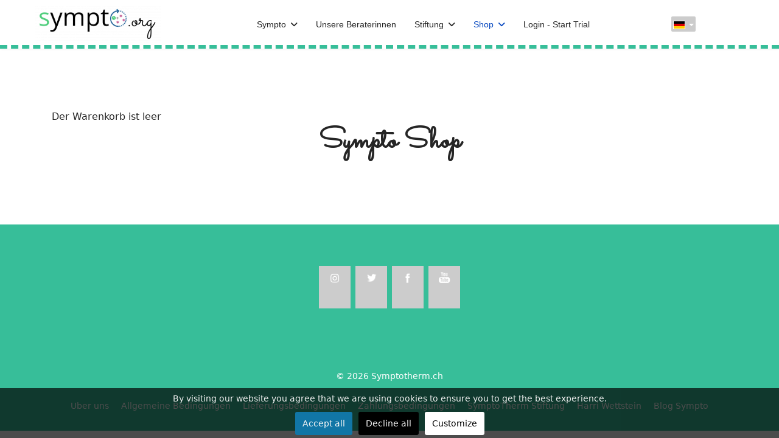

--- FILE ---
content_type: text/html; charset=utf-8
request_url: https://sympto.org/3/de/shop/bulgarian-manual/product/listing
body_size: 11571
content:

<!doctype html>
<html lang="de-de" dir="ltr">
	<head>
	<!-- Optimiert mit Easy Frontend SEO Pro Version 4.4.1.1-PRO - https://kubik-rubik.de/de/efseo-easy-frontend-seo -->
		
		<meta name="viewport" content="width=device-width, initial-scale=1, shrink-to-fit=no">
		<meta charset="utf-8">
	<meta name="twitter:title" content="Shop – Sympto - La gestion naturelle de la fertilité, sur internet et sur votre mobile">
	<meta name="twitter:description" content="Sympto - La gestion naturelle de la fertilité, sur internet et sur votre mobile. Apprendre ou perfectionner l'approche symptothermique.">
	<meta name="robots" content="index, follow">
	<meta property="og:title" content="Shop – Sympto - La gestion naturelle de la fertilité, sur internet et sur votre mobile">
	<meta property="og:description" content="Sympto - La gestion naturelle de la fertilité, sur internet et sur votre mobile. Apprendre ou perfectionner l'approche symptothermique.">
	<meta name="description" content="Sympto - La gestion naturelle de la fertilité, sur internet et sur votre mobile. Apprendre ou perfectionner l'approche symptothermique.">
	<meta name="generator" content="Joomla! - Open Source Content Management">
	<title>Shop – Sympto - La gestion naturelle de la fertilité, sur internet et sur votre mobile</title>
	<link href="/3/de/shop/product/listing/view-category/layout-listing/bulgarian-manual/type-rss?format=feed" rel="alternate" type="application/rss+xml" title=" RSS 2.0">
	<link href="/3/de/shop/product/listing/view-category/layout-listing/bulgarian-manual/type-atom?format=feed" rel="alternate" type="application/atom+xml" title=" Atom 1.0">
	<link href="https://sympto.org/3/de/shop/" rel="canonical">
	<link href="https://sympto.org/3/tr/shop/product/listing" rel="alternate" hreflang="tr-TR">
	<link href="https://sympto.org/3/es/shop/product/listing" rel="alternate" hreflang="es-ES">
	<link href="https://sympto.org/3/ru/shop/product/listing" rel="alternate" hreflang="ru-RU">
	<link href="https://sympto.org/3/pl/shop/product/listing" rel="alternate" hreflang="pl-PL">
	<link href="https://sympto.org/3/it/shop/product/listing" rel="alternate" hreflang="it-IT">
	<link href="https://sympto.org/3/de/shop/product/listing/view-category/layout-listing/bulgarian-manual" rel="alternate" hreflang="de">
	<link href="https://sympto.org/3/bg/shop/product/listing" rel="alternate" hreflang="bg-BG">
	<link href="https://sympto.org/3/fr/shop/product/listing" rel="alternate" hreflang="fr-FR">
	<link href="https://sympto.org/3/en/shop/product/listing" rel="alternate" hreflang="en-GB">
	<link href="/3/images/logos/sympto_logo_web.png" rel="icon" type="image/png">
	<link href="https://sympto.org/3/tr/online-al-sveris/product/listing/view-category/layout-listing/bulgarian-manual" rel="alternate" hreflang="tr">
	<link href="https://sympto.org/3/es/tienda/product/listing/view-category/layout-listing/bulgarian-manual" rel="alternate" hreflang="es">
	<link href="https://sympto.org/3/ru/shop/product/listing/view-category/layout-listing/bulgarian-manual" rel="alternate" hreflang="ru">
	<link href="https://sympto.org/3/pl/shop/product/listing/view-category/layout-listing/bulgarian-manual" rel="alternate" hreflang="pl">
	<link href="https://sympto.org/3/it/shop/product/listing/view-category/layout-listing/bulgarian-manual" rel="alternate" hreflang="it">
	<link href="https://sympto.org/3/bg/shop/product/listing/view-category/layout-listing/bulgarian-manual" rel="alternate" hreflang="bg">
	<link href="https://sympto.org/3/fr/shop/product/listing/view-category/layout-listing/bulgarian-manual" rel="alternate" hreflang="fr">
	<link href="https://sympto.org/3/en/shop/product/listing/view-category/layout-listing/bulgarian-manual" rel="alternate" hreflang="en">
	<link href="/3/media/vendor/joomla-custom-elements/css/joomla-alert.min.css?0.4.1" rel="stylesheet" nonce="NzM2ZTQ1MjYzNDAyYzZhZjMyMWI3ODJkOTRjM2ZhZjQwYWQ1ZDdkYzQ1Mjk4M2UxNjY3MzJkNzk5YWUyMDQ1Mjc1N2U3ZGZjNDRjZTFjNDNhN2ZlNzg0OTQyOTJhZmRkODVkOGUzNWEyMzcxNDU3ZmQwNTlkMTI0YTk0ZTU1NjM=">
	<link href="/3/media/vendor/fontawesome-free/css/fontawesome.min.css?6.7.2" rel="stylesheet" nonce="NzM2ZTQ1MjYzNDAyYzZhZjMyMWI3ODJkOTRjM2ZhZjQwYWQ1ZDdkYzQ1Mjk4M2UxNjY3MzJkNzk5YWUyMDQ1Mjc1N2U3ZGZjNDRjZTFjNDNhN2ZlNzg0OTQyOTJhZmRkODVkOGUzNWEyMzcxNDU3ZmQwNTlkMTI0YTk0ZTU1NjM=">
	<link href="/3/media/com_hikashop/css/hikashop.css?v=512" rel="stylesheet" nonce="NzM2ZTQ1MjYzNDAyYzZhZjMyMWI3ODJkOTRjM2ZhZjQwYWQ1ZDdkYzQ1Mjk4M2UxNjY3MzJkNzk5YWUyMDQ1Mjc1N2U3ZGZjNDRjZTFjNDNhN2ZlNzg0OTQyOTJhZmRkODVkOGUzNWEyMzcxNDU3ZmQwNTlkMTI0YTk0ZTU1NjM=">
	<link href="/3/media/com_hikashop/css/frontend_default.css?t=1734095197" rel="stylesheet" nonce="NzM2ZTQ1MjYzNDAyYzZhZjMyMWI3ODJkOTRjM2ZhZjQwYWQ1ZDdkYzQ1Mjk4M2UxNjY3MzJkNzk5YWUyMDQ1Mjc1N2U3ZGZjNDRjZTFjNDNhN2ZlNzg0OTQyOTJhZmRkODVkOGUzNWEyMzcxNDU3ZmQwNTlkMTI0YTk0ZTU1NjM=">
	<link href="/3/media/com_jce/site/css/content.min.css?badb4208be409b1335b815dde676300e" rel="stylesheet" nonce="NzM2ZTQ1MjYzNDAyYzZhZjMyMWI3ODJkOTRjM2ZhZjQwYWQ1ZDdkYzQ1Mjk4M2UxNjY3MzJkNzk5YWUyMDQ1Mjc1N2U3ZGZjNDRjZTFjNDNhN2ZlNzg0OTQyOTJhZmRkODVkOGUzNWEyMzcxNDU3ZmQwNTlkMTI0YTk0ZTU1NjM=">
	<link href="/3/plugins/system/cookiesck/assets/front.css?ver=3.7.1" rel="stylesheet" nonce="NzM2ZTQ1MjYzNDAyYzZhZjMyMWI3ODJkOTRjM2ZhZjQwYWQ1ZDdkYzQ1Mjk4M2UxNjY3MzJkNzk5YWUyMDQ1Mjc1N2U3ZGZjNDRjZTFjNDNhN2ZlNzg0OTQyOTJhZmRkODVkOGUzNWEyMzcxNDU3ZmQwNTlkMTI0YTk0ZTU1NjM=">
	<link href="/3/media/plg_system_jcemediabox/css/jcemediabox.min.css?7d30aa8b30a57b85d658fcd54426884a" rel="stylesheet" nonce="NzM2ZTQ1MjYzNDAyYzZhZjMyMWI3ODJkOTRjM2ZhZjQwYWQ1ZDdkYzQ1Mjk4M2UxNjY3MzJkNzk5YWUyMDQ1Mjc1N2U3ZGZjNDRjZTFjNDNhN2ZlNzg0OTQyOTJhZmRkODVkOGUzNWEyMzcxNDU3ZmQwNTlkMTI0YTk0ZTU1NjM=">
	<link href="//fonts.googleapis.com/css?family=Sacramento:100,100i,200,200i,300,300i,400,400i,500,500i,600,600i,700,700i,800,800i,900,900i&amp;subset=latin&amp;display=swap" rel="stylesheet" media="none" onload="media=&quot;all&quot;" nonce="NzM2ZTQ1MjYzNDAyYzZhZjMyMWI3ODJkOTRjM2ZhZjQwYWQ1ZDdkYzQ1Mjk4M2UxNjY3MzJkNzk5YWUyMDQ1Mjc1N2U3ZGZjNDRjZTFjNDNhN2ZlNzg0OTQyOTJhZmRkODVkOGUzNWEyMzcxNDU3ZmQwNTlkMTI0YTk0ZTU1NjM=">
	<link href="/3/templates/shaper_helixultimate/css/bootstrap.min.css" rel="stylesheet" nonce="NzM2ZTQ1MjYzNDAyYzZhZjMyMWI3ODJkOTRjM2ZhZjQwYWQ1ZDdkYzQ1Mjk4M2UxNjY3MzJkNzk5YWUyMDQ1Mjc1N2U3ZGZjNDRjZTFjNDNhN2ZlNzg0OTQyOTJhZmRkODVkOGUzNWEyMzcxNDU3ZmQwNTlkMTI0YTk0ZTU1NjM=">
	<link href="/3/plugins/system/helixultimate/assets/css/system-j4.min.css" rel="stylesheet" nonce="NzM2ZTQ1MjYzNDAyYzZhZjMyMWI3ODJkOTRjM2ZhZjQwYWQ1ZDdkYzQ1Mjk4M2UxNjY3MzJkNzk5YWUyMDQ1Mjc1N2U3ZGZjNDRjZTFjNDNhN2ZlNzg0OTQyOTJhZmRkODVkOGUzNWEyMzcxNDU3ZmQwNTlkMTI0YTk0ZTU1NjM=">
	<link href="/3/media/system/css/joomla-fontawesome.min.css?004ed6" rel="stylesheet" nonce="NzM2ZTQ1MjYzNDAyYzZhZjMyMWI3ODJkOTRjM2ZhZjQwYWQ1ZDdkYzQ1Mjk4M2UxNjY3MzJkNzk5YWUyMDQ1Mjc1N2U3ZGZjNDRjZTFjNDNhN2ZlNzg0OTQyOTJhZmRkODVkOGUzNWEyMzcxNDU3ZmQwNTlkMTI0YTk0ZTU1NjM=">
	<link href="/3/templates/shaper_helixultimate/css/template.css" rel="stylesheet" nonce="NzM2ZTQ1MjYzNDAyYzZhZjMyMWI3ODJkOTRjM2ZhZjQwYWQ1ZDdkYzQ1Mjk4M2UxNjY3MzJkNzk5YWUyMDQ1Mjc1N2U3ZGZjNDRjZTFjNDNhN2ZlNzg0OTQyOTJhZmRkODVkOGUzNWEyMzcxNDU3ZmQwNTlkMTI0YTk0ZTU1NjM=">
	<link href="/3/templates/shaper_helixultimate/css/presets/default.css" rel="stylesheet" nonce="NzM2ZTQ1MjYzNDAyYzZhZjMyMWI3ODJkOTRjM2ZhZjQwYWQ1ZDdkYzQ1Mjk4M2UxNjY3MzJkNzk5YWUyMDQ1Mjc1N2U3ZGZjNDRjZTFjNDNhN2ZlNzg0OTQyOTJhZmRkODVkOGUzNWEyMzcxNDU3ZmQwNTlkMTI0YTk0ZTU1NjM=">
	<link href="https://sympto.org/3/modules/mod_social_icons/tmpl/style_same_line.css" rel="stylesheet" nonce="NzM2ZTQ1MjYzNDAyYzZhZjMyMWI3ODJkOTRjM2ZhZjQwYWQ1ZDdkYzQ1Mjk4M2UxNjY3MzJkNzk5YWUyMDQ1Mjc1N2U3ZGZjNDRjZTFjNDNhN2ZlNzg0OTQyOTJhZmRkODVkOGUzNWEyMzcxNDU3ZmQwNTlkMTI0YTk0ZTU1NjM=">
	<link href="/3/media/mod_falang/css/template.css?004ed6" rel="stylesheet" nonce="NzM2ZTQ1MjYzNDAyYzZhZjMyMWI3ODJkOTRjM2ZhZjQwYWQ1ZDdkYzQ1Mjk4M2UxNjY3MzJkNzk5YWUyMDQ1Mjc1N2U3ZGZjNDRjZTFjNDNhN2ZlNzg0OTQyOTJhZmRkODVkOGUzNWEyMzcxNDU3ZmQwNTlkMTI0YTk0ZTU1NjM=">
	<link href="/3/media/com_hikashop/css/notify-metro.css?v=512" rel="stylesheet" nonce="NzM2ZTQ1MjYzNDAyYzZhZjMyMWI3ODJkOTRjM2ZhZjQwYWQ1ZDdkYzQ1Mjk4M2UxNjY3MzJkNzk5YWUyMDQ1Mjc1N2U3ZGZjNDRjZTFjNDNhN2ZlNzg0OTQyOTJhZmRkODVkOGUzNWEyMzcxNDU3ZmQwNTlkMTI0YTk0ZTU1NjM=">
	<style nonce="NzM2ZTQ1MjYzNDAyYzZhZjMyMWI3ODJkOTRjM2ZhZjQwYWQ1ZDdkYzQ1Mjk4M2UxNjY3MzJkNzk5YWUyMDQ1Mjc1N2U3ZGZjNDRjZTFjNDNhN2ZlNzg0OTQyOTJhZmRkODVkOGUzNWEyMzcxNDU3ZmQwNTlkMTI0YTk0ZTU1NjM=">.cloaked_email span:before { content: attr(data-ep-a); } .cloaked_email span:after { content: attr(data-ep-b); } img.cloaked_email { display: inline-block !important; vertical-align: middle; border: 0; }</style>
	<style nonce="NzM2ZTQ1MjYzNDAyYzZhZjMyMWI3ODJkOTRjM2ZhZjQwYWQ1ZDdkYzQ1Mjk4M2UxNjY3MzJkNzk5YWUyMDQ1Mjc1N2U3ZGZjNDRjZTFjNDNhN2ZlNzg0OTQyOTJhZmRkODVkOGUzNWEyMzcxNDU3ZmQwNTlkMTI0YTk0ZTU1NjM=">
#hikashop_category_information_menu_135 div.hikashop_subcontainer,
#hikashop_category_information_menu_135 .hikashop_rtop *,#hikashop_category_information_menu_135 .hikashop_rbottom * { background:#ffffff; }
#hikashop_category_information_menu_135 div.hikashop_subcontainer,
#hikashop_category_information_menu_135 div.hikashop_subcontainer span,
#hikashop_category_information_menu_135 div.hikashop_container { text-align:center; }
#hikashop_category_information_menu_135 div.hikashop_container { margin:10px 10px; }
#hikashop_category_information_menu_135 .hikashop_subcontainer { -moz-border-radius: 5px; -webkit-border-radius: 5px; -khtml-border-radius: 5px; border-radius: 5px; }</style>
	<style nonce="NzM2ZTQ1MjYzNDAyYzZhZjMyMWI3ODJkOTRjM2ZhZjQwYWQ1ZDdkYzQ1Mjk4M2UxNjY3MzJkNzk5YWUyMDQ1Mjc1N2U3ZGZjNDRjZTFjNDNhN2ZlNzg0OTQyOTJhZmRkODVkOGUzNWEyMzcxNDU3ZmQwNTlkMTI0YTk0ZTU1NjM=">
			#cookiesck {
				position:fixed;
				left:0;
				right: 0;
				bottom: 0;
				z-index: 1000000;
				min-height: 30px;
				color: #eeeeee;
				background: rgba(0,0,0,0.7);
				text-align: center;
				font-size: 14px;
				line-height: 14px;
			}
			#cookiesck_text {
				padding: 10px 0;
				display: inline-block;
			}
			#cookiesck_buttons {
				float: right;
			}
			.cookiesck_button,
			#cookiesck_accept,
			#cookiesck_decline,
			#cookiesck_settings,
			#cookiesck_readmore {
				float:left;
				padding:10px;
				margin: 5px;
				border-radius: 3px;
				text-decoration: none;
				cursor: pointer;
				transition: all 0.2s ease;
			}
			#cookiesck_readmore {
				float:right;
			}
			#cookiesck_accept {
				background: #1176a6;
				border: 2px solid #1176a6;
				color: #f5f5f5;
			}
			#cookiesck_accept:hover {
				background: transparent;
				border: 2px solid darkturquoise;
				color: darkturquoise;
			}
			#cookiesck_decline {
				background: #000;
				border: 2px solid #000;
				color: #f5f5f5;
			}
			#cookiesck_decline:hover {
				background: transparent;
				border: 2px solid #fff;
				color: #fff;
			}
			#cookiesck_settings {
				background: #fff;
				border: 2px solid #fff;
				color: #000;
			}
			#cookiesck_settings:hover {
				background: transparent;
				border: 2px solid #fff;
				color: #fff;
			}
			#cookiesck_options {
				display: none;
				width: 30px;
				height: 30px;
				border-radius: 15px;
				box-sizing: border-box;
				position: fixed;
				bottom: 0;
				left: 0;
				margin: 10px;
				border: 1px solid #ccc;
				cursor: pointer;
				background: rgba(255,255,255,1) url(/3/plugins/system/cookiesck/assets/cookies-icon.svg) center center no-repeat;
				background-size: 80% auto;
				z-index: 1000000;
			}
			#cookiesck_options > .inner {
				display: none;
				width: max-content;
				margin-top: -40px;
				background: rgba(0,0,0,0.7);
				position: absolute;
				font-size: 14px;
				color: #fff;
				padding: 4px 7px;
				border-radius: 3px;
			}
			#cookiesck_options:hover > .inner {
				display: block;
			}
			#cookiesck > div {
				display: flex;
				justify-content: space-around;
				align-items: center;
				flex-direction: column;
			}
			
			
			.cookiesck-iframe-wrap-text {
				position: absolute;
				width: 100%;
				padding: 10px;
				color: #fff;
				top: 50%;
				transform: translate(0,-60%);
				text-align: center;
			}
			.cookiesck-iframe-wrap:hover .cookiesck-iframe-wrap-text {
				color: #333;
			}
			.cookiesck-iframe-wrap-allowed .cookiesck-iframe-wrap-text {
				display: none;
			}

		</style>
	<style nonce="NzM2ZTQ1MjYzNDAyYzZhZjMyMWI3ODJkOTRjM2ZhZjQwYWQ1ZDdkYzQ1Mjk4M2UxNjY3MzJkNzk5YWUyMDQ1Mjc1N2U3ZGZjNDRjZTFjNDNhN2ZlNzg0OTQyOTJhZmRkODVkOGUzNWEyMzcxNDU3ZmQwNTlkMTI0YTk0ZTU1NjM=">/*body.ltr .sp-megamenu-parent > li.sp-has-child > a:after, body.ltr .sp-megamenu-parent > li.sp-has-child > span:after{font-family: "Font Awesome 6 Free";}*/

header{border-bottom:dashed .4em #37be99}
h2, h3, h4, h5, h6{margin:1.5em 0 .5em}
.sacramento {
  font-family: 'Sacramento', cursive;
  font-weight: normal;
  text-transform: none;
}
h4.sacramento{font-size:3em}
p.sacramento{font-size:2em}

@media (max-width:1010px) {.sp-menu-item.home{display:none}}
.site.es-es .sp-megamenu-parent>.sp-menu-item:not(.sp-has-child) {width:min-content}
.site.es-es .sp-megamenu-parent>.sp-menu-item {max-width:126px;vertical-align:middle}
.site.es-es .sp-megamenu-parent>li>a,.site.es-es .sp-megamenu-parent>li>span{line-height:25px}

/* corrections */
img{display:initial}

/*icônes réseaux sociaux*/
#sp-social .icon_cnt{text-align: center;list-style: none;margin-top: 0px !important;margin-bottom: 0px !important;}
#sp-social .group2 {display: inline-block;padding: 0px;margin: 4px;float: none;height: 50px;width: 52px !important;}
.group2 .name .img_cnt img, .group2 .name .img_cnt .img{top:0}
.icon_link, .icon_link:hover{background: rgba(0,0,0,.5) !important;}
/*pied de pages*/
#sp-footer1{text-align:center}
#sp-footer .container-inner{border-top:0}
.sp-copyright{display:block;padding-bottom:2em}

/*diaporama*/
#container_slideshow.jl_container{height:100%}
.cb-slideshow,
.cb-slideshow:after { position: fixed;width: 100%;height: 100% !important;top: 0px;left: 0px;z-index: 0;}/*
.cb-slideshow:after { content: '';background: transparent url(../images/pattern.png) repeat top left;}*/
.cb-slideshow li span { 
    width: 100%;
    height: 100%;
    position: absolute;
    top: 0px;
    left: 0px;
    color: transparent;
    background-size: cover;
    background-position: 50% 50%;
    background-repeat: none;
    opacity: 0;
    z-index: 0;
	-webkit-backface-visibility: hidden;
    -webkit-animation: imageAnimation 24s linear infinite 0s;
    -moz-animation: imageAnimation 24s linear infinite 0s;
    -o-animation: imageAnimation 24s linear infinite 0s;
    -ms-animation: imageAnimation 24s linear infinite 0s;
    animation: imageAnimation 24s linear infinite 0s; 
}
.cb-slideshow li div { 
    z-index: 1000;
    position: absolute;
    bottom: 48%;
    left: 0px;
    width: 100%;
    text-align: center;
    opacity: 0;
    color: #fff;
    -webkit-animation: titleAnimation 24s linear infinite 0s;
    -moz-animation: titleAnimation 24s linear infinite 0s;
    -o-animation: titleAnimation 24s linear infinite 0s;
    -ms-animation: titleAnimation 24s linear infinite 0s;
    animation: titleAnimation 24s linear infinite 0s; 
}
.cb-slideshow li div h3 { /*
    font-family: 'BebasNeueRegular', 'Arial Narrow', Arial, sans-serif;*/
    font-size: 48px;
    padding: 0;
    line-height: 40px;width:auto;background:rgba(0,0,0,.6);padding:.5em;display:inline
}
.cb-slideshow li:nth-child(1) span { 
    background-image: url(/3/images/diaporama/fougere-1105988_1920.jpg);
}
.cb-slideshow li:nth-child(2) span { 
    background-image: url(/3/images/diaporama/slider3.jpg);
    -webkit-animation-delay: 6s;
    -moz-animation-delay: 6s;
    -o-animation-delay: 6s;
    -ms-animation-delay: 6s;
    animation-delay: 6s; 
}
.cb-slideshow li:nth-child(3) span { 
    background-image: url(/3/images/diaporama/away-3024773_1920.jpg);
    -webkit-animation-delay: 12s;
    -moz-animation-delay: 12s;
    -o-animation-delay: 12s;
    -ms-animation-delay: 12s;
    animation-delay: 12s; 
}
.cb-slideshow li:nth-child(4) span { 
    background-image: url(/3/images/diaporama/nature-3151869_1920.jpg);
    -webkit-animation-delay: 18s;
    -moz-animation-delay: 18s;
    -o-animation-delay: 18s;
    -ms-animation-delay: 18s;
    animation-delay: 18s; 
}
.cb-slideshow li:nth-child(2) div { 
    -webkit-animation-delay: 6s;
    -moz-animation-delay: 6s;
    -o-animation-delay: 6s;
    -ms-animation-delay: 6s;
    animation-delay: 6s; 
}
.cb-slideshow li:nth-child(3) div { 
    -webkit-animation-delay: 12s;
    -moz-animation-delay: 12s;
    -o-animation-delay: 12s;
    -ms-animation-delay: 12s;
    animation-delay: 12s; 
}
.cb-slideshow li:nth-child(4) div { 
    -webkit-animation-delay: 18s;
    -moz-animation-delay: 18s;
    -o-animation-delay: 18s;
    -ms-animation-delay: 18s;
    animation-delay: 18s; 
}
/* Animation for the slideshow images */
@-webkit-keyframes imageAnimation { 
    0% { opacity: 0;
    -webkit-animation-timing-function: ease-in; }
    8% { opacity: 1;
         -webkit-animation-timing-function: ease-out; }
    17% { opacity: 1 }
    25% { opacity: 0 }
    100% { opacity: 0 }
}
@-moz-keyframes imageAnimation { 
    0% { opacity: 0;
    -moz-animation-timing-function: ease-in; }
    8% { opacity: 1;
         -moz-animation-timing-function: ease-out; }
    17% { opacity: 1 }
    25% { opacity: 0 }
    100% { opacity: 0 }
}
@-o-keyframes imageAnimation { 
    0% { opacity: 0;
    -o-animation-timing-function: ease-in; }
    8% { opacity: 1;
         -o-animation-timing-function: ease-out; }
    17% { opacity: 1 }
    25% { opacity: 0 }
    100% { opacity: 0 }
}
@-ms-keyframes imageAnimation { 
    0% { opacity: 0;
    -ms-animation-timing-function: ease-in; }
    8% { opacity: 1;
         -ms-animation-timing-function: ease-out; }
    17% { opacity: 1 }
    25% { opacity: 0 }
    100% { opacity: 0 }
}
@keyframes imageAnimation { 
    0% { opacity: 0;
    animation-timing-function: ease-in; }
    8% { opacity: 1;
         animation-timing-function: ease-out; }
    17% { opacity: 1 }
    25% { opacity: 0 }
    100% { opacity: 0 }
}
/* Animation for the title */
@-webkit-keyframes titleAnimation { 
    0% { opacity: 0 }
    8% { opacity: 1 }
    17% { opacity: 1 }
    19% { opacity: 0 }
    100% { opacity: 0 }
}
@-moz-keyframes titleAnimation { 
    0% { opacity: 0 }
    8% { opacity: 1 }
    17% { opacity: 1 }
    19% { opacity: 0 }
    100% { opacity: 0 }
}
@-o-keyframes titleAnimation { 
    0% { opacity: 0 }
    8% { opacity: 1 }
    17% { opacity: 1 }
    19% { opacity: 0 }
    100% { opacity: 0 }
}
@-ms-keyframes titleAnimation { 
    0% { opacity: 0 }
    8% { opacity: 1 }
    17% { opacity: 1 }
    19% { opacity: 0 }
    100% { opacity: 0 }
}
@keyframes titleAnimation { 
    0% { opacity: 0 }
    8% { opacity: 1 }
    17% { opacity: 1 }
    19% { opacity: 0 }
    100% { opacity: 0 }
}
/* Show at least something when animations not supported */
.no-cssanimations .cb-slideshow li span{
	opacity: 1;
}
figure p{font-size:70%;width:70%;font-weight:400;line-height:1.5}
@media screen and (max-width: 1140px){.cb-slideshow li div h3{font-size:30px}}
@media screen and (max-width: 600px){.cb-slideshow li div h3{font-size:20px}}

/* correction */
@media (max-width: 991px) {#sp-header.full-header-center .menu-with-offcanvas #offcanvas-toggler{display:initial !important}}
.logo-image-phone{height:auto !important}</style>
	<style nonce="NzM2ZTQ1MjYzNDAyYzZhZjMyMWI3ODJkOTRjM2ZhZjQwYWQ1ZDdkYzQ1Mjk4M2UxNjY3MzJkNzk5YWUyMDQ1Mjc1N2U3ZGZjNDRjZTFjNDNhN2ZlNzg0OTQyOTJhZmRkODVkOGUzNWEyMzcxNDU3ZmQwNTlkMTI0YTk0ZTU1NjM=">h1{font-family: 'Sacramento', sans-serif;font-size: 3em;font-weight: 800;text-decoration: none;text-align: center;}
</style>
	<style nonce="NzM2ZTQ1MjYzNDAyYzZhZjMyMWI3ODJkOTRjM2ZhZjQwYWQ1ZDdkYzQ1Mjk4M2UxNjY3MzJkNzk5YWUyMDQ1Mjc1N2U3ZGZjNDRjZTFjNDNhN2ZlNzg0OTQyOTJhZmRkODVkOGUzNWEyMzcxNDU3ZmQwNTlkMTI0YTk0ZTU1NjM=">h2{font-family: 'Sacramento', sans-serif;font-size: 2.7em;font-weight: 600;text-decoration: none;}
</style>
	<style nonce="NzM2ZTQ1MjYzNDAyYzZhZjMyMWI3ODJkOTRjM2ZhZjQwYWQ1ZDdkYzQ1Mjk4M2UxNjY3MzJkNzk5YWUyMDQ1Mjc1N2U3ZGZjNDRjZTFjNDNhN2ZlNzg0OTQyOTJhZmRkODVkOGUzNWEyMzcxNDU3ZmQwNTlkMTI0YTk0ZTU1NjM=">.sp-megamenu-parent > li > a, .sp-megamenu-parent > li > span, .sp-megamenu-parent .sp-dropdown li.sp-menu-item > a{font-family: 'Arial', sans-serif;font-size: 14px;text-decoration: none;}
</style>
	<style nonce="NzM2ZTQ1MjYzNDAyYzZhZjMyMWI3ODJkOTRjM2ZhZjQwYWQ1ZDdkYzQ1Mjk4M2UxNjY3MzJkNzk5YWUyMDQ1Mjc1N2U3ZGZjNDRjZTFjNDNhN2ZlNzg0OTQyOTJhZmRkODVkOGUzNWEyMzcxNDU3ZmQwNTlkMTI0YTk0ZTU1NjM=">.menu.nav-pills > li > a, .menu.nav-pills > li > span, .menu.nav-pills .sp-dropdown li.sp-menu-item > a{font-family: 'Arial', sans-serif;font-size: 14px;text-decoration: none;}
</style>
	<style nonce="NzM2ZTQ1MjYzNDAyYzZhZjMyMWI3ODJkOTRjM2ZhZjQwYWQ1ZDdkYzQ1Mjk4M2UxNjY3MzJkNzk5YWUyMDQ1Mjc1N2U3ZGZjNDRjZTFjNDNhN2ZlNzg0OTQyOTJhZmRkODVkOGUzNWEyMzcxNDU3ZmQwNTlkMTI0YTk0ZTU1NjM=">.logo-image {height:60px;}.logo-image-phone {height:60px;}</style>
	<style nonce="NzM2ZTQ1MjYzNDAyYzZhZjMyMWI3ODJkOTRjM2ZhZjQwYWQ1ZDdkYzQ1Mjk4M2UxNjY3MzJkNzk5YWUyMDQ1Mjc1N2U3ZGZjNDRjZTFjNDNhN2ZlNzg0OTQyOTJhZmRkODVkOGUzNWEyMzcxNDU3ZmQwNTlkMTI0YTk0ZTU1NjM=">#sp-social{ background-color:#37BE99;padding:2em 0; }</style>
	<style nonce="NzM2ZTQ1MjYzNDAyYzZhZjMyMWI3ODJkOTRjM2ZhZjQwYWQ1ZDdkYzQ1Mjk4M2UxNjY3MzJkNzk5YWUyMDQ1Mjc1N2U3ZGZjNDRjZTFjNDNhN2ZlNzg0OTQyOTJhZmRkODVkOGUzNWEyMzcxNDU3ZmQwNTlkMTI0YTk0ZTU1NjM=">#sp-footer{ background-color:#37BE99; }</style>
	<style nonce="NzM2ZTQ1MjYzNDAyYzZhZjMyMWI3ODJkOTRjM2ZhZjQwYWQ1ZDdkYzQ1Mjk4M2UxNjY3MzJkNzk5YWUyMDQ1Mjc1N2U3ZGZjNDRjZTFjNDNhN2ZlNzg0OTQyOTJhZmRkODVkOGUzNWEyMzcxNDU3ZmQwNTlkMTI0YTk0ZTU1NjM=">#sp-footer a{color:#FFFFFF;}</style>
	<style nonce="NzM2ZTQ1MjYzNDAyYzZhZjMyMWI3ODJkOTRjM2ZhZjQwYWQ1ZDdkYzQ1Mjk4M2UxNjY3MzJkNzk5YWUyMDQ1Mjc1N2U3ZGZjNDRjZTFjNDNhN2ZlNzg0OTQyOTJhZmRkODVkOGUzNWEyMzcxNDU3ZmQwNTlkMTI0YTk0ZTU1NjM=">#sp-footer a:hover{color:#A2A2A2;}</style>
	<style nonce="NzM2ZTQ1MjYzNDAyYzZhZjMyMWI3ODJkOTRjM2ZhZjQwYWQ1ZDdkYzQ1Mjk4M2UxNjY3MzJkNzk5YWUyMDQ1Mjc1N2U3ZGZjNDRjZTFjNDNhN2ZlNzg0OTQyOTJhZmRkODVkOGUzNWEyMzcxNDU3ZmQwNTlkMTI0YTk0ZTU1NjM=">
#hikashop_category_information_module_130 div.hikashop_subcontainer,
#hikashop_category_information_module_130 .hikashop_rtop *,#hikashop_category_information_module_130 .hikashop_rbottom * { background:#ffffff; }
#hikashop_category_information_module_130 div.hikashop_subcontainer,
#hikashop_category_information_module_130 div.hikashop_subcontainer span,
#hikashop_category_information_module_130 div.hikashop_container { text-align:center; }
#hikashop_category_information_module_130 div.hikashop_container { margin:10px 10px; }
#hikashop_category_information_module_130 .hikashop_subcontainer { -moz-border-radius: 5px; -webkit-border-radius: 5px; -khtml-border-radius: 5px; border-radius: 5px; }</style>
	<script type="application/json" class="joomla-script-options new" nonce="NzM2ZTQ1MjYzNDAyYzZhZjMyMWI3ODJkOTRjM2ZhZjQwYWQ1ZDdkYzQ1Mjk4M2UxNjY3MzJkNzk5YWUyMDQ1Mjc1N2U3ZGZjNDRjZTFjNDNhN2ZlNzg0OTQyOTJhZmRkODVkOGUzNWEyMzcxNDU3ZmQwNTlkMTI0YTk0ZTU1NjM=">{"joomla.jtext":{"RLTA_BUTTON_SCROLL_LEFT":"Scroll buttons to the left","RLTA_BUTTON_SCROLL_RIGHT":"Scroll buttons to the right","ERROR":"Fehler","MESSAGE":"Nachricht","NOTICE":"Hinweis","WARNING":"Warnung","JCLOSE":"Schließen","JOK":"OK","JOPEN":"Öffnen"},"data":{"breakpoints":{"tablet":991,"mobile":480},"header":{"stickyOffset":"100"}},"system.paths":{"root":"\/3","rootFull":"https:\/\/sympto.org\/3\/","base":"\/3","baseFull":"https:\/\/sympto.org\/3\/"},"csrf.token":"8b45a833b519fbdbfc62d10759820720"}</script>
	<script src="/3/media/system/js/core.min.js?a3d8f8" nonce="NzM2ZTQ1MjYzNDAyYzZhZjMyMWI3ODJkOTRjM2ZhZjQwYWQ1ZDdkYzQ1Mjk4M2UxNjY3MzJkNzk5YWUyMDQ1Mjc1N2U3ZGZjNDRjZTFjNDNhN2ZlNzg0OTQyOTJhZmRkODVkOGUzNWEyMzcxNDU3ZmQwNTlkMTI0YTk0ZTU1NjM="></script>
	<script src="/3/media/vendor/jquery/js/jquery.min.js?3.7.1" nonce="NzM2ZTQ1MjYzNDAyYzZhZjMyMWI3ODJkOTRjM2ZhZjQwYWQ1ZDdkYzQ1Mjk4M2UxNjY3MzJkNzk5YWUyMDQ1Mjc1N2U3ZGZjNDRjZTFjNDNhN2ZlNzg0OTQyOTJhZmRkODVkOGUzNWEyMzcxNDU3ZmQwNTlkMTI0YTk0ZTU1NjM="></script>
	<script src="/3/media/legacy/js/jquery-noconflict.min.js?504da4" nonce="NzM2ZTQ1MjYzNDAyYzZhZjMyMWI3ODJkOTRjM2ZhZjQwYWQ1ZDdkYzQ1Mjk4M2UxNjY3MzJkNzk5YWUyMDQ1Mjc1N2U3ZGZjNDRjZTFjNDNhN2ZlNzg0OTQyOTJhZmRkODVkOGUzNWEyMzcxNDU3ZmQwNTlkMTI0YTk0ZTU1NjM="></script>
	<script src="/3/media/vendor/bootstrap/js/alert.min.js?5.3.8" type="module" nonce="NzM2ZTQ1MjYzNDAyYzZhZjMyMWI3ODJkOTRjM2ZhZjQwYWQ1ZDdkYzQ1Mjk4M2UxNjY3MzJkNzk5YWUyMDQ1Mjc1N2U3ZGZjNDRjZTFjNDNhN2ZlNzg0OTQyOTJhZmRkODVkOGUzNWEyMzcxNDU3ZmQwNTlkMTI0YTk0ZTU1NjM="></script>
	<script src="/3/media/vendor/bootstrap/js/button.min.js?5.3.8" type="module" nonce="NzM2ZTQ1MjYzNDAyYzZhZjMyMWI3ODJkOTRjM2ZhZjQwYWQ1ZDdkYzQ1Mjk4M2UxNjY3MzJkNzk5YWUyMDQ1Mjc1N2U3ZGZjNDRjZTFjNDNhN2ZlNzg0OTQyOTJhZmRkODVkOGUzNWEyMzcxNDU3ZmQwNTlkMTI0YTk0ZTU1NjM="></script>
	<script src="/3/media/vendor/bootstrap/js/carousel.min.js?5.3.8" type="module" nonce="NzM2ZTQ1MjYzNDAyYzZhZjMyMWI3ODJkOTRjM2ZhZjQwYWQ1ZDdkYzQ1Mjk4M2UxNjY3MzJkNzk5YWUyMDQ1Mjc1N2U3ZGZjNDRjZTFjNDNhN2ZlNzg0OTQyOTJhZmRkODVkOGUzNWEyMzcxNDU3ZmQwNTlkMTI0YTk0ZTU1NjM="></script>
	<script src="/3/media/vendor/bootstrap/js/collapse.min.js?5.3.8" type="module" nonce="NzM2ZTQ1MjYzNDAyYzZhZjMyMWI3ODJkOTRjM2ZhZjQwYWQ1ZDdkYzQ1Mjk4M2UxNjY3MzJkNzk5YWUyMDQ1Mjc1N2U3ZGZjNDRjZTFjNDNhN2ZlNzg0OTQyOTJhZmRkODVkOGUzNWEyMzcxNDU3ZmQwNTlkMTI0YTk0ZTU1NjM="></script>
	<script src="/3/media/vendor/bootstrap/js/dropdown.min.js?5.3.8" type="module" nonce="NzM2ZTQ1MjYzNDAyYzZhZjMyMWI3ODJkOTRjM2ZhZjQwYWQ1ZDdkYzQ1Mjk4M2UxNjY3MzJkNzk5YWUyMDQ1Mjc1N2U3ZGZjNDRjZTFjNDNhN2ZlNzg0OTQyOTJhZmRkODVkOGUzNWEyMzcxNDU3ZmQwNTlkMTI0YTk0ZTU1NjM="></script>
	<script src="/3/media/vendor/bootstrap/js/modal.min.js?5.3.8" type="module" nonce="NzM2ZTQ1MjYzNDAyYzZhZjMyMWI3ODJkOTRjM2ZhZjQwYWQ1ZDdkYzQ1Mjk4M2UxNjY3MzJkNzk5YWUyMDQ1Mjc1N2U3ZGZjNDRjZTFjNDNhN2ZlNzg0OTQyOTJhZmRkODVkOGUzNWEyMzcxNDU3ZmQwNTlkMTI0YTk0ZTU1NjM="></script>
	<script src="/3/media/vendor/bootstrap/js/offcanvas.min.js?5.3.8" type="module" nonce="NzM2ZTQ1MjYzNDAyYzZhZjMyMWI3ODJkOTRjM2ZhZjQwYWQ1ZDdkYzQ1Mjk4M2UxNjY3MzJkNzk5YWUyMDQ1Mjc1N2U3ZGZjNDRjZTFjNDNhN2ZlNzg0OTQyOTJhZmRkODVkOGUzNWEyMzcxNDU3ZmQwNTlkMTI0YTk0ZTU1NjM="></script>
	<script src="/3/media/vendor/bootstrap/js/popover.min.js?5.3.8" type="module" nonce="NzM2ZTQ1MjYzNDAyYzZhZjMyMWI3ODJkOTRjM2ZhZjQwYWQ1ZDdkYzQ1Mjk4M2UxNjY3MzJkNzk5YWUyMDQ1Mjc1N2U3ZGZjNDRjZTFjNDNhN2ZlNzg0OTQyOTJhZmRkODVkOGUzNWEyMzcxNDU3ZmQwNTlkMTI0YTk0ZTU1NjM="></script>
	<script src="/3/media/vendor/bootstrap/js/scrollspy.min.js?5.3.8" type="module" nonce="NzM2ZTQ1MjYzNDAyYzZhZjMyMWI3ODJkOTRjM2ZhZjQwYWQ1ZDdkYzQ1Mjk4M2UxNjY3MzJkNzk5YWUyMDQ1Mjc1N2U3ZGZjNDRjZTFjNDNhN2ZlNzg0OTQyOTJhZmRkODVkOGUzNWEyMzcxNDU3ZmQwNTlkMTI0YTk0ZTU1NjM="></script>
	<script src="/3/media/vendor/bootstrap/js/tab.min.js?5.3.8" type="module" nonce="NzM2ZTQ1MjYzNDAyYzZhZjMyMWI3ODJkOTRjM2ZhZjQwYWQ1ZDdkYzQ1Mjk4M2UxNjY3MzJkNzk5YWUyMDQ1Mjc1N2U3ZGZjNDRjZTFjNDNhN2ZlNzg0OTQyOTJhZmRkODVkOGUzNWEyMzcxNDU3ZmQwNTlkMTI0YTk0ZTU1NjM="></script>
	<script src="/3/media/vendor/bootstrap/js/toast.min.js?5.3.8" type="module" nonce="NzM2ZTQ1MjYzNDAyYzZhZjMyMWI3ODJkOTRjM2ZhZjQwYWQ1ZDdkYzQ1Mjk4M2UxNjY3MzJkNzk5YWUyMDQ1Mjc1N2U3ZGZjNDRjZTFjNDNhN2ZlNzg0OTQyOTJhZmRkODVkOGUzNWEyMzcxNDU3ZmQwNTlkMTI0YTk0ZTU1NjM="></script>
	<script src="/3/media/system/js/showon.min.js?e51227" type="module" nonce="NzM2ZTQ1MjYzNDAyYzZhZjMyMWI3ODJkOTRjM2ZhZjQwYWQ1ZDdkYzQ1Mjk4M2UxNjY3MzJkNzk5YWUyMDQ1Mjc1N2U3ZGZjNDRjZTFjNDNhN2ZlNzg0OTQyOTJhZmRkODVkOGUzNWEyMzcxNDU3ZmQwNTlkMTI0YTk0ZTU1NjM="></script>
	<script src="/3/media/mod_menu/js/menu.min.js?004ed6" type="module" nonce="NzM2ZTQ1MjYzNDAyYzZhZjMyMWI3ODJkOTRjM2ZhZjQwYWQ1ZDdkYzQ1Mjk4M2UxNjY3MzJkNzk5YWUyMDQ1Mjc1N2U3ZGZjNDRjZTFjNDNhN2ZlNzg0OTQyOTJhZmRkODVkOGUzNWEyMzcxNDU3ZmQwNTlkMTI0YTk0ZTU1NjM="></script>
	<script src="/3/media/system/js/messages.min.js?9a4811" type="module" nonce="NzM2ZTQ1MjYzNDAyYzZhZjMyMWI3ODJkOTRjM2ZhZjQwYWQ1ZDdkYzQ1Mjk4M2UxNjY3MzJkNzk5YWUyMDQ1Mjc1N2U3ZGZjNDRjZTFjNDNhN2ZlNzg0OTQyOTJhZmRkODVkOGUzNWEyMzcxNDU3ZmQwNTlkMTI0YTk0ZTU1NjM="></script>
	<script src="/3/media/com_hikashop/js/hikashop.js?v=512" nonce="NzM2ZTQ1MjYzNDAyYzZhZjMyMWI3ODJkOTRjM2ZhZjQwYWQ1ZDdkYzQ1Mjk4M2UxNjY3MzJkNzk5YWUyMDQ1Mjc1N2U3ZGZjNDRjZTFjNDNhN2ZlNzg0OTQyOTJhZmRkODVkOGUzNWEyMzcxNDU3ZmQwNTlkMTI0YTk0ZTU1NjM="></script>
	<script src="/3/plugins/system/cookiesck/assets/front.js?ver=3.7.1" nonce="NzM2ZTQ1MjYzNDAyYzZhZjMyMWI3ODJkOTRjM2ZhZjQwYWQ1ZDdkYzQ1Mjk4M2UxNjY3MzJkNzk5YWUyMDQ1Mjc1N2U3ZGZjNDRjZTFjNDNhN2ZlNzg0OTQyOTJhZmRkODVkOGUzNWEyMzcxNDU3ZmQwNTlkMTI0YTk0ZTU1NjM="></script>
	<script src="/3/media/plg_system_jcemediabox/js/jcemediabox.min.js?7d30aa8b30a57b85d658fcd54426884a" nonce="NzM2ZTQ1MjYzNDAyYzZhZjMyMWI3ODJkOTRjM2ZhZjQwYWQ1ZDdkYzQ1Mjk4M2UxNjY3MzJkNzk5YWUyMDQ1Mjc1N2U3ZGZjNDRjZTFjNDNhN2ZlNzg0OTQyOTJhZmRkODVkOGUzNWEyMzcxNDU3ZmQwNTlkMTI0YTk0ZTU1NjM="></script>
	<script src="/3/templates/shaper_helixultimate/js/main.js" nonce="NzM2ZTQ1MjYzNDAyYzZhZjMyMWI3ODJkOTRjM2ZhZjQwYWQ1ZDdkYzQ1Mjk4M2UxNjY3MzJkNzk5YWUyMDQ1Mjc1N2U3ZGZjNDRjZTFjNDNhN2ZlNzg0OTQyOTJhZmRkODVkOGUzNWEyMzcxNDU3ZmQwNTlkMTI0YTk0ZTU1NjM="></script>
	<script src="/3/media/com_hikashop/js/notify.min.js?v=512" nonce="NzM2ZTQ1MjYzNDAyYzZhZjMyMWI3ODJkOTRjM2ZhZjQwYWQ1ZDdkYzQ1Mjk4M2UxNjY3MzJkNzk5YWUyMDQ1Mjc1N2U3ZGZjNDRjZTFjNDNhN2ZlNzg0OTQyOTJhZmRkODVkOGUzNWEyMzcxNDU3ZmQwNTlkMTI0YTk0ZTU1NjM="></script>
	<script src="/3/plugins/hikashop/cartnotify/media/notify.js" nonce="NzM2ZTQ1MjYzNDAyYzZhZjMyMWI3ODJkOTRjM2ZhZjQwYWQ1ZDdkYzQ1Mjk4M2UxNjY3MzJkNzk5YWUyMDQ1Mjc1N2U3ZGZjNDRjZTFjNDNhN2ZlNzg0OTQyOTJhZmRkODVkOGUzNWEyMzcxNDU3ZmQwNTlkMTI0YTk0ZTU1NjM="></script>
	<script nonce="NzM2ZTQ1MjYzNDAyYzZhZjMyMWI3ODJkOTRjM2ZhZjQwYWQ1ZDdkYzQ1Mjk4M2UxNjY3MzJkNzk5YWUyMDQ1Mjc1N2U3ZGZjNDRjZTFjNDNhN2ZlNzg0OTQyOTJhZmRkODVkOGUzNWEyMzcxNDU3ZmQwNTlkMTI0YTk0ZTU1NjM=">rltaSettings = {"switchToAccordions":true,"switchBreakPoint":576,"buttonScrollSpeed":5,"addHashToUrls":true,"rememberActive":false,"wrapButtons":false}</script>
	<script nonce="NzM2ZTQ1MjYzNDAyYzZhZjMyMWI3ODJkOTRjM2ZhZjQwYWQ1ZDdkYzQ1Mjk4M2UxNjY3MzJkNzk5YWUyMDQ1Mjc1N2U3ZGZjNDRjZTFjNDNhN2ZlNzg0OTQyOTJhZmRkODVkOGUzNWEyMzcxNDU3ZmQwNTlkMTI0YTk0ZTU1NjM=">window.RegularLabs=window.RegularLabs||{};window.RegularLabs.EmailProtector=window.RegularLabs.EmailProtector||{unCloak:function(e,g){document.querySelectorAll("."+e).forEach(function(a){var f="",c="";a.className=a.className.replace(" "+e,"");a.querySelectorAll("span").forEach(function(d){for(name in d.dataset)0===name.indexOf("epA")&&(f+=d.dataset[name]),0===name.indexOf("epB")&&(c=d.dataset[name]+c)});if(c){var b=a.nextElementSibling;b&&"script"===b.tagName.toLowerCase()&&b.parentNode.removeChild(b);b=f+c;g?(a.parentNode.href="mailto:"+b,a.parentNode.removeChild(a)):a.innerHTML=b}})}};</script>
	<script nonce="NzM2ZTQ1MjYzNDAyYzZhZjMyMWI3ODJkOTRjM2ZhZjQwYWQ1ZDdkYzQ1Mjk4M2UxNjY3MzJkNzk5YWUyMDQ1Mjc1N2U3ZGZjNDRjZTFjNDNhN2ZlNzg0OTQyOTJhZmRkODVkOGUzNWEyMzcxNDU3ZmQwNTlkMTI0YTk0ZTU1NjM=">
if(!window.localPage) window.localPage = {};
window.localPage.cartRedirect = function(cid,pid,resp){window.location="/3/de/shop/checkout";};
window.localPage.wishlistRedirect = function(cid,pid,resp){window.location="/3/de/component/hikashop/product/listing";};
</script>
	<script nonce="NzM2ZTQ1MjYzNDAyYzZhZjMyMWI3ODJkOTRjM2ZhZjQwYWQ1ZDdkYzQ1Mjk4M2UxNjY3MzJkNzk5YWUyMDQ1Mjc1N2U3ZGZjNDRjZTFjNDNhN2ZlNzg0OTQyOTJhZmRkODVkOGUzNWEyMzcxNDU3ZmQwNTlkMTI0YTk0ZTU1NjM=">
var COOKIESCK = {
	ALLOWED : ["cookiesck","cookiesckiframes","cookiesckuniquekey","jform_captchacookie","c539afe4524fdb356e1b8bf1dbe9aa81","hikashop_cart_id"]
	, VALUE : 'no'
	, UNIQUE_KEY : '1nhi9b5ir5f7flhdn9525b23tt'
	, LOG : '1'
	, LIST : '{|QQ|Essential|QQ|:{|QQ|name|QQ|:|QQ|Essential|QQ|,|QQ|desc|QQ|:|QQ||QQ|,|QQ|platforms|QQ|:{|QQ|Hikashop : |QQ|:{|QQ|name|QQ|:|QQ|Hikashop : |QQ|,|QQ|desc|QQ|:|QQ|COOKIE_Hikashop_DESC|QQ|,|QQ|legal|QQ|:0,|QQ|cookies|QQ|:{|QQ||QQ|:{|QQ|id|QQ|:|QQ||QQ|,|QQ|key|QQ|:|QQ|hikashop_cart_id|QQ|,|QQ|desc|QQ|:|QQ|Pour identifier votre panier sur notre shop|QQ|}}}}},|QQ|Functional|QQ|:{|QQ|name|QQ|:|QQ|Functional|QQ|,|QQ|desc|QQ|:|QQ||QQ|,|QQ|platforms|QQ|:{|QQ|PHP.net - PHPSESSID|QQ|:{|QQ|name|QQ|:|QQ|PHP.net - PHPSESSID|QQ|,|QQ|desc|QQ|:|QQ|PHPSESSID_DESC|QQ|,|QQ|legal|QQ|:0,|QQ|cookies|QQ|:{|QQ|87742550-35d9-4f2d-980c-d421f3f5bc97|QQ|:{|QQ|id|QQ|:|QQ|87742550-35d9-4f2d-980c-d421f3f5bc97|QQ|,|QQ|key|QQ|:|QQ|PHPSESSID|QQ|,|QQ|desc|QQ|:|QQ|Cookie generated by applications based on the PHP language. This is a general purpose identifier used to maintain user session variables. It is normally a random generated number, how it is used can be specific to the site, but a good example is maintaining a logged-in status for a user between pages.|QQ|}}}}}}'
	, LIFETIME : '365'
	, DEBUG : '0'
	, TEXT : {
		INFO : 'By visiting our website you agree that we are using cookies to ensure you to get the best experience.'
		, ACCEPT_ALL : 'Accept all'
		, ACCEPT_ALL : 'Accept all'
		, DECLINE_ALL : 'Decline all'
		, SETTINGS : 'Customize'
		, OPTIONS : 'Cookies options'
		, CONFIRM_IFRAMES : 'Please confirm that you want to enable the iframes'
	}
};

if( document.readyState !== "loading" ) {
new Cookiesck({lifetime: "365", layout: "layout1", reload: "1"}); 
} else {
	document.addEventListener("DOMContentLoaded", function () {
		new Cookiesck({lifetime: "365", layout: "layout1", reload: "1"}); 
	});
}</script>
	<script nonce="NzM2ZTQ1MjYzNDAyYzZhZjMyMWI3ODJkOTRjM2ZhZjQwYWQ1ZDdkYzQ1Mjk4M2UxNjY3MzJkNzk5YWUyMDQ1Mjc1N2U3ZGZjNDRjZTFjNDNhN2ZlNzg0OTQyOTJhZmRkODVkOGUzNWEyMzcxNDU3ZmQwNTlkMTI0YTk0ZTU1NjM=">jQuery(document).ready(function(){WfMediabox.init({"base":"\/3\/","theme":"standard","width":"500","height":"300","lightbox":0,"shadowbox":0,"icons":0,"overlay":1,"overlay_opacity":0.8,"overlay_color":"#000000","transition_speed":500,"close":2,"labels":{"close":"Close","next":"Next","previous":"Previous","cancel":"Cancel","numbers":"{{numbers}}","numbers_count":"{{current}} of {{total}}","download":"Download"},"swipe":true,"expand_on_click":true});});</script>
	<script nonce="NzM2ZTQ1MjYzNDAyYzZhZjMyMWI3ODJkOTRjM2ZhZjQwYWQ1ZDdkYzQ1Mjk4M2UxNjY3MzJkNzk5YWUyMDQ1Mjc1N2U3ZGZjNDRjZTFjNDNhN2ZlNzg0OTQyOTJhZmRkODVkOGUzNWEyMzcxNDU3ZmQwNTlkMTI0YTk0ZTU1NjM=">template="shaper_helixultimate";</script>
	<script nonce="NzM2ZTQ1MjYzNDAyYzZhZjMyMWI3ODJkOTRjM2ZhZjQwYWQ1ZDdkYzQ1Mjk4M2UxNjY3MzJkNzk5YWUyMDQ1Mjc1N2U3ZGZjNDRjZTFjNDNhN2ZlNzg0OTQyOTJhZmRkODVkOGUzNWEyMzcxNDU3ZmQwNTlkMTI0YTk0ZTU1NjM=">
jQuery.notify.defaults({"arrowShow":false,"globalPosition":"top right","elementPosition":"top right","clickToHide":true,"autoHideDelay":5000,"autoHide":true});
window.cartNotifyParams = {"reference":"global","img_url":"\/3\/media\/com_hikashop\/images\/icons\/icon-32-newproduct.png","redirect_url":"","redirect_delay":4000,"hide_delay":5000,"title":"Produkt zum Warenkorb hinzugef\u00fcgt","text":"Ihr gew\u00fcnschtes Produkt wurde erfolgreich in den Warenkorb gelegt","wishlist_title":"Produkt zur Wunschliste hinzugef\u00fcgt","wishlist_text":"Produkt erfolgreich zur Wunschliste hinzugef\u00fcgt","list_title":"Produkte zum Wartenkorb hinzugef\u00fcgt","list_text":"Produkte erfolgreich zum Warenkorb hinzugef\u00fcgt","list_wishlist_title":"Produkte zur Wunschliste hinzugef\u00fcgt","list_wishlist_text":"Produkte erfolgreich zur Wunschliste hinzugef\u00fcgt","err_title":"Produkt nicht zum Warenkorb hinzugef\u00fcgt","err_text":"Produkt nicht zum Warenkorb hinzugef\u00fcgt","err_wishlist_title":"Produkt nicht zur Wunschliste hinzugef\u00fcgt","err_wishlist_text":"Produkt nicht zur Wunschliste hinzugef\u00fcgt"};
</script>
	<link href="https://sympto.org/3/en/shop/product/listing" rel="alternate" hreflang="x-default">
	<link href="https://sympto.org/3/en/shop/product/listing/view-category/layout-listing/bulgarian-manual" rel="alternate" hreflang="x-default" />
<link rel="apple-touch-icon" href="/3/images/pictos/sympto/logo-sympto-72x72.png" sizes="72x72" />
<link rel="apple-touch-icon" href="/3/images/pictos/sympto/logo-sympto-114x114.png" sizes="114x114" />
			</head>
	<body class="site helix-ultimate hu com_hikashop com-hikashop view-product layout-listing task-listing itemid-135 de-de ltr sticky-header layout-fluid offcanvas-init offcanvs-position-right">

		
					<div class="sp-pre-loader">
				<div class='sp-loader-circle'></div>			</div>
		
		<div class="body-wrapper">
			<div class="body-innerwrapper">
					<div class="sticky-header-placeholder"></div>
<header id="sp-header" class="full-header full-header-center">
	<div class="container-fluid">
		<div class="container-inner">
			<div class="row align-items-center">

				<!-- Left toggler (if left) -->
				
				<!-- Logo -->
				<div id="sp-logo" class="col-auto">
					<div class="sp-column">
													
							<div class="logo"><a href="/3/">
				<img class='logo-image  d-none d-lg-inline-block'
					srcset='https://sympto.org/3/images/logos/logo-sympto.org-279.png 1x, https://sympto.org/3/images/logos/logo-sympto.org.png 2x'
					src='https://sympto.org/3/images/logos/logo-sympto.org-279.png'
					height='60'
					alt='Site officiel de la Symptothermie'
				/>
				<img class="logo-image-phone d-inline-block d-lg-none" src="https://sympto.org/3/images/logos/logo-sympto.org-147.png" alt="Site officiel de la Symptothermie" /></a></div>											</div>
				</div>

				<!-- Menu -->
				<div id="sp-menu" class="menu-with-social menu-center col-auto flex-auto">
					<div class="sp-column d-flex justify-content-between align-items-center">
						<div class="menu-with-offcanvas d-flex justify-content-between align-items-center flex-auto">
							<nav class="sp-megamenu-wrapper d-flex" role="navigation" aria-label="navigation"><ul class="sp-megamenu-parent menu-animation-none d-none d-lg-block"><li class="sp-menu-item sp-has-child"><span  class=" sp-menu-separator"  >Sympto</span><div class="sp-dropdown sp-dropdown-main sp-menu-right" style="width: 240px;"><div class="sp-dropdown-inner"><ul class="sp-dropdown-items"><li class="sp-menu-item"><a   href="/3/de/sympto/wie-funktioniert-die-methode"  >Wie funktioniert die Methode ?</a></li><li class="sp-menu-item"><a   href="/3/de/sympto/faq-haeufige-fragen"  >Fragen - Antworten</a></li><li class="sp-menu-item"><a   href="/3/de/sympto/videos"  >Videos</a></li><li class="sp-menu-item"><a   href="/3/de/sympto/klinische-studien"  >Wissenschaftliche Studien</a></li><li class="sp-menu-item"><a   href="/3/de/allgemeine-bedingungen"  >Allgemeine Bedingungen</a></li><li class="sp-menu-item"><a  rel="noopener noreferrer" href="https://blog.sympto.org/" target="_blank"  >Blog</a></li></ul></div></div></li><li class="sp-menu-item"><a   href="/3/de/unsere-beraterinnen"  >Unsere Beraterinnen</a></li><li class="sp-menu-item sp-has-child"><a   href="/3/de/symptotherm-stiftung/wer-sind-wir"  >Stiftung</a><div class="sp-dropdown sp-dropdown-main sp-menu-right" style="width: 240px;"><div class="sp-dropdown-inner"><ul class="sp-dropdown-items"><li class="sp-menu-item"><a   href="/3/de/symptotherm-stiftung/wer-sind-wir"  >Wer sind wir ?</a></li><li class="sp-menu-item"><a   href="/3/de/symptotherm-stiftung/kontakt"  >Kontakt</a></li></ul></div></div></li><li class="sp-menu-item sp-has-child current-item active"><a aria-current="page"  href="/3/de/shop"  >Shop</a><div class="sp-dropdown sp-dropdown-main sp-menu-right" style="width: 240px;"><div class="sp-dropdown-inner"><ul class="sp-dropdown-items"><li class="sp-menu-item"><a   href="/3/de/shop/persoenliche-beratung"  >Persönliche Beratung</a></li><li class="sp-menu-item"><a   href="/3/de/shop/lehrbucher"  >Lehrbücher</a></li><li class="sp-menu-item"><a   href="/3/de/shop/produkten"  >Produkten</a></li><li class="sp-menu-item"><a   href="/3/de/shop/buecher"  >Bücher</a></li></ul></div></div></li><li class="sp-menu-item"><a   href="/3/de/sympto-app"  >Login - Start Trial</a></li></ul></nav>							<div class="sp-module "><div class="sp-module-content">


<div class="mod-languages  advanced-dropdown ad-139">

    <form name="lang" method="post" action="https://sympto.org/3/de/shop/bulgarian-manual/product/listing">
            <style type="text/css">
            /*https://stackoverflow.com/questions/3331353/transitions-on-the-css-display-property*/
            div.mod-languages.ad-139 ul {
                overflow: hidden;  /* Hide the element content, while height = 0 */
                height: 0;
                opacity: 0;
                -webkit-transition: height 0ms 400ms, opacity 400ms 0ms;
                -moz-transition: height 0ms 400ms, opacity 400ms 0ms;
                -o-transition: height 0ms 400ms, opacity 400ms 0ms;
                transition: height 0ms 400ms, opacity 400ms 0ms;
            }

            div.mod-languages.ad-139 ul.displayed {
                height: auto;
                opacity: 1;
                -webkit-transition: height 0ms 0ms, opacity 600ms 0ms;
                -moz-transition: height 0ms 0ms, opacity 600ms 0ms;
                -o-transition: height 0ms 0ms, opacity 600ms 0ms;
                transition: height 0ms 0ms, opacity 600ms 0ms;
            }
        </style>

        <script type="application/javascript">
            //can't use var or let here for the querySelector
            document.querySelector('div.ad-139').addEventListener("mouseover", mOver, false);
            document.querySelector('div.ad-139').addEventListener("mouseout", mOut, false);

            function mOver() {
                document.querySelector('div.ad-139').querySelector('ul').classList.add("displayed")
            }

            function mOut() {
                document.querySelector('div.ad-139').querySelector('ul').classList.remove("displayed")
            }
        </script>

        
                                                                                                                                        <a href="javascript:;" class="langChoose">
                                         <img title="Deutsch" src="/3/media/mod_falang/images/de_de.gif" alt="Deutsch">                                       <span class="caret"></span>
                </a>
                                                                                        <ul class="lang-block">
                                                <li class="" dir="ltr">
                                                    <a href="/3/tr/online-al-sveris/product/listing/view-category/layout-listing/bulgarian-manual">
                                                                   <img title="Türkçe" src="/3/media/mod_falang/images/tr_tr.gif" alt="Türkçe">                                                                                                   Türkçe                                                                                            </a>
                                            </li>
                                                                <li class="" dir="ltr">
                                                    <a href="/3/es/tienda/product/listing/view-category/layout-listing/bulgarian-manual">
                                                                   <img title="Español" src="/3/media/mod_falang/images/es_es.gif" alt="Español">                                                                                                   Español                                                                                            </a>
                                            </li>
                                                                <li class="" dir="ltr">
                                                    <a href="/3/ru/shop/product/listing/view-category/layout-listing/bulgarian-manual">
                                                                   <img title="Russian" src="/3/media/mod_falang/images/ru_ru.gif" alt="Russian">                                                                                                   Russian                                                                                            </a>
                                            </li>
                                                                <li class="" dir="ltr">
                                                    <a href="/3/pl/shop/product/listing/view-category/layout-listing/bulgarian-manual">
                                                                   <img title="Polski" src="/3/media/mod_falang/images/pl_pl.gif" alt="Polski">                                                                                                   Polski                                                                                            </a>
                                            </li>
                                                                <li class="" dir="ltr">
                                                    <a href="/3/it/shop/product/listing/view-category/layout-listing/bulgarian-manual">
                                                                   <img title="Italiano" src="/3/media/mod_falang/images/it_it.gif" alt="Italiano">                                                                                                   Italiano                                                                                            </a>
                                            </li>
                                                                <li class="lang-active" dir="ltr">
                                                    <a href="/3/de/shop/product/listing/view-category/layout-listing/bulgarian-manual">
                                                                   <img title="Deutsch" src="/3/media/mod_falang/images/de_de.gif" alt="Deutsch">                                                                                                   Deutsch                                                                 <i class="fa fa-check lang_checked"></i>                             </a>
                                            </li>
                                                                <li class="" dir="ltr">
                                                    <a href="/3/bg/shop/product/listing/view-category/layout-listing/bulgarian-manual">
                                                                   <img title="Български" src="/3/media/mod_falang/images/bg_bg.gif" alt="Български">                                                                                                   Български                                                                                            </a>
                                            </li>
                                                                <li class="" dir="ltr">
                                                    <a href="/3/fr/shop/product/listing/view-category/layout-listing/bulgarian-manual">
                                                                   <img title="Français" src="/3/media/mod_falang/images/fr_fr.gif" alt="Français">                                                                                                   Français                                                                                            </a>
                                            </li>
                                                                <li class="" dir="ltr">
                                                    <a href="/3/en/shop/product/listing/view-category/layout-listing/bulgarian-manual">
                                                                   <img title="English" src="/3/media/mod_falang/images/en_us.gif" alt="English">                                                                                                   English                                                                                            </a>
                                            </li>
                                    </ul>
        

        
    </form>


</div>
</div></div>
						</div>

						<!-- Related Modules -->
						<div class="d-none d-lg-flex header-modules align-items-center">
								
													</div>

						<!-- Social icons -->
						<div class="social-wrap no-border d-flex align-items-center">
													</div>

						<!-- Right toggler (if right or mega mobile) -->
													
  	<a id="offcanvas-toggler"
  	   class="offcanvas-toggler-secondary offcanvas-toggler-right d-flex d-lg-none align-items-center"
  	   href="#"
  	   aria-label="Menu"
  	   title="Menu">
  	   <div class="burger-icon"><span></span><span></span><span></span></div>
  	</a>											</div>
				</div>

			</div>
		</div>
	</div>
</header>				<main id="sp-main">
					
<section id="sp-section-1" >

				
	
<div class="row">
	<div id="sp-title" class="col-lg-12 "><div class="sp-column "></div></div></div>
				
	</section>

<section id="sp-main-body" >

										<div class="container">
					<div class="container-inner">
						
	
<div class="row">
	
<div id="sp-component" class="col-lg-12 ">
	<div class="sp-column ">
		<div id="system-message-container" aria-live="polite"></div>


					<div class="sp-module-content-top clearfix">
				<div class="hikashop_cart_module panier" id="hikashop_cart_module">
<script type="text/javascript">
window.Oby.registerAjax(["cart.updated","checkout.cart.updated"], function(params) {
	var o = window.Oby, el = document.getElementById('hikashop_cart_130');
	if(!el) return;
	if(params && params.resp && params.resp.module == 130) return;
	if(params && params.type && params.type != 'cart') return;
	o.addClass(el, "hikashop_checkout_loading");
	window.hikashop.xRequest("/3/de/shop/product/cart/module_id-130/module_type-cart?tmpl=component", {update:false, mode:'POST', data:'return_url=aHR0cHM6Ly9zeW1wdG8ub3JnLzMvZGUvc2hvcC9idWxnYXJpYW4tbWFudWFsL3Byb2R1Y3QvbGlzdGluZw%3D%3D'}, function(xhr){
		o.removeClass(el, "hikashop_checkout_loading");
		var cartDropdown = document.querySelector('#hikashop_cart_130 .hikashop_cart_dropdown_content');
		if(cartDropdown) {
			var dropdownType = 'click';
			var dropdownLink = document.querySelector('#hikashop_cart_130 .hikashop_small_cart_checkout_link');
			if(dropdownLink) {
				var hover = dropdownLink.getAttribute('onmousehover');
				if(hover) {
					dropdownType = 'hover';
				}
			}
			window.hikashop.updateElem(el, xhr.responseText, true);
			if(cartDropdown.toggleOpen) {
				cartDropdown = document.querySelector('#hikashop_cart_130 .hikashop_cart_dropdown_content');
				window.hikashop.toggleOverlayBlock(cartDropdown, dropdownType);
			}
		} else {
			window.hikashop.updateElem(el, xhr.responseText, true);
		}
	});
});
</script>
<div id="hikashop_cart_130" class="hikashop_cart hika_j4">
	<div class="hikashop_checkout_loading_elem"></div>
	<div class="hikashop_checkout_loading_spinner small_spinner small_cart"></div>
Der Warenkorb ist leer</div>
<div class="clear_both"></div></div>

			</div>
		
		<div id="hikashop_category_information_menu_135" class="hikashop_category_information hikashop_products_listing_main hikashop_product_listing_19 hika_j4 filter_refresh_div" data-refresh-class="hikashop_checkout_loading" data-refresh-url="https://sympto.org/3/de/shop/bulgarian-manual/product/listing?tmpl=raw&filter=1" data-use-url="1">
		<div class="hikashop_checkout_loading_elem"></div>
		<div class="hikashop_checkout_loading_spinner"></div>
<!-- CATEGORY TITLE -->
	<h1>
	Sympto Shop	</h1>
<!-- EO CATEGORY TITLE -->
<!-- CATEGORY DESCRIPTION -->
<!-- EO CATEGORY DESCRIPTION -->
<!-- CATEGORY FIELDS -->
<!-- CATEGORY FIELDS -->
<!-- MIDDLE EXTRA DATA -->
<!-- EO MIDDLE EXTRA DATA -->
<!-- BOTTOM EXTRA DATA -->
<div data-pp-message
		data-pp-placement="category" 
		data-pp-amount="0.00" 
		data-pp-currency="CHF" 
		 data-pp-style-text-color="black"
		></div>
		<script src="https://www.paypal.com/sdk/js?client-id=AaE8829JcjQJpb2XuZ4cZRTAXYGkbuIl4XS7RFZs2R-qD9TfqHnDUULGCgGsVgKrU8a7lW19MZbW2IAP&components=messages" data-partner-attribution-id="HIKARISOFTWARE_Cart_PPCP"></script>
<!-- EO BOTTOM EXTRA DATA -->
	</div>
<div class="hikashop_submodules" style="clear:both">
</div>
<!--  HikaShop Component powered by http://www.hikashop.com -->
		<!-- version Essential : 5.1.2 [2412112316] -->

			</div>
</div>
</div>
											</div>
				</div>
						
	</section>

<section id="sp-social" >

				
	
<div class="row">
	<div id="sp-social" class="col-lg-12 "><div class="sp-column "><style type="text/css">
pre{
	width:300%;
}
</style>
	<div class="icon_cnt"><div class="group2 group2_">	<div class="custsoicons0 CustomSocialIcons font18 ">		<div class="name">			<a target="_blank" class="icon_link" href="https://www.instagram.com/soysintotermica/">			<div class="img_cnt">			<img src="/3/images/pictos/social/instagram-blanc.png" width="36" height="36" /></div><div class="img_cnt"></div></a>		</div>	</div></div><div class="group2 group2_">	<div class="custsoicons1 CustomSocialIcons font18 ">		<div class="name">			<a target="_blank" class="icon_link" href="https://twitter.com/sympto_school/">			<div class="img_cnt">			<img src="/3/images/pictos/social/twitter-blanc.png" width="36" height="36" /></div><div class="img_cnt"></div></a>		</div>	</div></div><div class="group2 group2_">	<div class="custsoicons2 CustomSocialIcons font18 ">		<div class="name">			<a target="_blank" class="icon_link" href="https://www.facebook.com/Symptofrance/">			<div class="img_cnt">			<img src="/3/images/pictos/social/facebook-blanc.png" width="36" height="36" /></div><div class="img_cnt"></div></a>		</div>	</div></div><div class="group2 group2_">	<div class="custsoicons3 CustomSocialIcons font18 ">		<div class="name">			<a target="_blank" class="icon_link" href="https://www.youtube.com/channel/UCj1U6CnMwVY4X_-WnpbvyUQ">			<div class="img_cnt">			<img src="/3/images/pictos/social/youtube-blanc.png" width="36" height="36" /></div><div class="img_cnt"></div></a>		</div>	</div></div></div><div style="clear:both;"></div><style type="text/css">
	
.custsoicons0{
	background-color: #cccccc !important;
}

.custsoicons1{
	background-color: #cccccc !important;
}

.custsoicons2{
	background-color: #cccccc !important;
}

.custsoicons3{
	background-color: #cccccc !important;
}
// Custom Icons CSS</style>
<script src="https://ajax.googleapis.com/ajax/libs/jquery/3.3.1/jquery.min.js"></script>
<script>
$( document ).ready(function() {
	var WinH = $( document ).height();
	var WinW = $( document ).width();
	if ( WinW <= 786 ){
		$(".icon_cnt").addClass("_mobile");
		var IconSize = 16;
		if ( IconSize ==  ){
			$( ".height85" ).each(function( index ) {
				$(this).removeClass( "height85" );
				$(this).addClass("height65");
			});
		}
	}	
});
</script></div></div></div>
				
	</section>

<footer id="sp-footer" >

						<div class="container">
				<div class="container-inner">
			
	
<div class="row">
	<div id="sp-footer1" class="col-lg-12 "><div class="sp-column "><span class="sp-copyright">© 2026 Symptotherm.ch</span><div class="sp-module _menu"><div class="sp-module-content"><ul class="mod-menu mod-list menu">
<li class="item-295"><a href="/3/de/symptotherm-stiftung/wer-sind-wir" >Uber uns</a></li><li class="item-104"><a href="/3/de/allgemeine-bedingungen" >Allgemeine Bedingungen</a></li><li class="item-297"><a href="/3/de/lieferungsbedingungen" >Lieferungsbedingungen</a></li><li class="item-290"><a href="/3/de/zahlungsbedingungen" >Zahlungsbedingungen</a></li><li class="item-139"><a href="http://symptotherm.ch/de" target="_blank" rel="noopener noreferrer">SymptoTherm Stiftung</a></li><li class="item-141"><a href="https://harri-wettstein.de/" target="_blank" rel="noopener noreferrer">Harri Wettstein</a></li><li class="item-292"><a href="https://blog.sympto.org/" target="_blank" rel="noopener noreferrer">Blog Sympto</a></li></ul>
</div></div></div></div></div>
							</div>
			</div>
			
	</footer>
				</main>
			</div>
		</div>

		<!-- Off Canvas Menu -->
		<div class="offcanvas-overlay"></div>
		<!-- Rendering the offcanvas style -->
		<!-- If canvas style selected then render the style -->
		<!-- otherwise (for old templates) attach the offcanvas module position -->
					<div class="offcanvas-menu left-1 offcanvas-arrow-right" tabindex="-1" inert>
	<div class="d-flex align-items-center justify-content-between p-3 pt-4">
		<div class="logo"><a href="/3/">
				<img class='logo-image  d-none d-lg-inline-block'
					srcset='https://sympto.org/3/images/logos/logo-sympto.org-279.png 1x, https://sympto.org/3/images/logos/logo-sympto.org.png 2x'
					src='https://sympto.org/3/images/logos/logo-sympto.org-279.png'
					height='60'
					alt='Site officiel de la Symptothermie'
				/>
				<img class="logo-image-phone d-inline-block d-lg-none" src="https://sympto.org/3/images/logos/logo-sympto.org-147.png" alt="Site officiel de la Symptothermie" /></a></div>		<a href="#" class="close-offcanvas" role="button" aria-label="Close Off-canvas">
			<div class="burger-icon" aria-hidden="true">
				<span></span>
				<span></span>
				<span></span>
			</div>
		</a>
	</div>
	
	<div class="offcanvas-inner">
		<div class="d-flex header-modules mb-3">
			
					</div>
		
					<div class="sp-module "><div class="sp-module-content"><ul class="mod-menu mod-list menu nav-pills">
<li class="item-134 menu-divider  menu-deeper menu-parent"><span class="menu-separator ">Sympto<span class="menu-toggler"></span></span>
<ul class="mod-menu__sub list-unstyled small menu-child"><li class="item-153"><a href="/3/de/sympto/wie-funktioniert-die-methode" >Wie funktioniert die Methode ?</a></li><li class="item-152"><a href="/3/de/sympto/faq-haeufige-fragen" >Fragen - Antworten</a></li><li class="item-158"><a href="/3/de/sympto/videos" >Videos</a></li><li class="item-148"><a href="/3/de/sympto/klinische-studien" >Wissenschaftliche Studien</a></li><li class="item-300"><a href="/3/de/allgemeine-bedingungen" >Allgemeine Bedingungen</a></li><li class="item-138"><a href="https://blog.sympto.org/" target="_blank" rel="noopener noreferrer">Blog</a></li></ul></li><li class="item-102"><a href="/3/de/unsere-beraterinnen" >Unsere Beraterinnen</a></li><li class="item-133 menu-deeper menu-parent"><a href="/3/de/symptotherm-stiftung/wer-sind-wir" >Stiftung<span class="menu-toggler"></span></a><ul class="mod-menu__sub list-unstyled small menu-child"><li class="item-108"><a href="/3/de/symptotherm-stiftung/wer-sind-wir" >Wer sind wir ?</a></li><li class="item-110"><a href="/3/de/symptotherm-stiftung/kontakt" >Kontakt</a></li></ul></li><li class="item-135 current active menu-deeper menu-parent"><a href="/3/de/shop" aria-current="location">Shop<span class="menu-toggler"></span></a><ul class="mod-menu__sub list-unstyled small menu-child"><li class="item-408"><a href="/3/de/shop/persoenliche-beratung" >Persönliche Beratung</a></li><li class="item-224"><a href="/3/de/shop/lehrbucher" >Lehrbücher</a></li><li class="item-287"><a href="/3/de/shop/produkten" >Produkten</a></li><li class="item-375"><a href="/3/de/shop/buecher" >Bücher</a></li></ul></li><li class="item-406"><a href="/3/de/sympto-app" >Login - Start Trial</a></li></ul>
</div></div>		
		
		
		
					
				
		<!-- custom module position -->
		
	</div>
</div>				

		
		

		<!-- Go to top -->
					<div id="cookiesck_interface"><div class="cookiesck-main"><div class="cookiesck-main-title">Cookies user preferences</div><div class="cookiesck-main-desc">We use cookies to ensure you to get the best experience on our website. If you decline the use of cookies, this website may not function as expected.</div><div class="cookiesck-main-buttons"><div class="cookiesck-accept cookiesck_button" role="button" tabindex="0">Accept all</div><div class="cookiesck-decline cookiesck_button" role="button" tabindex="0">Decline all</div><a class="cookiesck_button" href="/3/de/allgemeine-bedingungen"  target="" id="cookiesck_readmore">Read more</a></div><div class="cookiesck-category" data-category="essential"><div class="cookiesck-category-name">Essential</div><div class="cookiesck-category-desc">These cookies are needed to make the website work correctly. You can not disable them.</div><div class="cookiesck-platform" data-platform="Hikashop : " ><div class="cookiesck-platform-name">Hikashop : </div><div class="cookiesck-platform-desc">Open source e-commerce extension for joomla - This cookie is used to identify your shopping cart in our shop</div><div  class="cookiesck-accept cookiesck_button" role="button" tabindex="0" aria-label="Accept : Hikashop : ">Accept</div></div></div><div class="cookiesck-category" data-category="functional"><div class="cookiesck-category-name">Functional</div><div class="cookiesck-category-desc">Tools used to give you more features when navigating on the website, this can include social sharing.</div><div class="cookiesck-platform" data-platform="PHP.net - PHPSESSID" ><div class="cookiesck-platform-name">PHP.net - PHPSESSID</div><div class="cookiesck-platform-desc">Cookie generated by applications based on the PHP language. This is a general purpose identifier used to maintain user session variables. It is normally a random generated number, how it is used can be specific to the site, but a good example is maintaining a logged-in status for a user between pages.</div><div  class="cookiesck-accept cookiesck_button" role="button" tabindex="0" aria-label="Accept : PHP.net - PHPSESSID">Accept</div><div  class="cookiesck-decline cookiesck_button" role="button" tabindex="0" aria-label="Decline : PHP.net - PHPSESSID">Decline</div></div></div><div class="cookiesck-main-close" role="button" tabindex="0">Save</div></div></div></body>
</html>